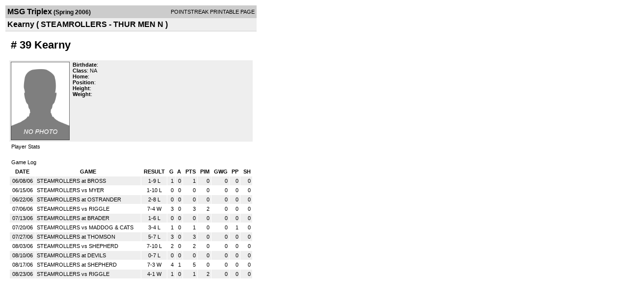

--- FILE ---
content_type: text/html; charset=UTF-8
request_url: https://d15k3om16n459i.cloudfront.net/players/print/playerpage.html?playerid=827475&seasonid=1247
body_size: 1282
content:
<html>
<head>
<LINK REL="STYLESHEET" HREF="/common/playersprintstylesheet.css">
</head>
<body>
<table width=518><tr><td align="center"><table width="100%" border="0" cellspacing="0" cellpadding="4">
		<tr class="headerPlayer">
		<td width="60%"><font class="conHeader">MSG Triplex</font> <font class="season">(Spring 2006)</font></td>
		<td width="40%" align="right">POINTSTREAK PRINTABLE PAGE</td>
		</tr>
		<tr class="subHeader">
		<td width="60%" colspan="2"><font class="big">
		Kearny 				(
		STEAMROLLERS - THUR MEN N		)
				</td>
	</tr>
	</table>
	<table width="100%" border="0" cellspacing="0" cellpadding="0">
	<tr><td class="intshim"><img src="/images/shim.gif" width="1" height="1"></td></tr>
	</table>
<br>
<table width="97%"  border="0" cellspacing="0" cellpadding="3">
  <tr>
    <td colspan="3" class="cellTeamPlayer"><h1>
    # 39 Kearny </h1></td>
  </tr>
  <tr class="lightGrey">
    <td width="16%" valign="top"><img src="/photos/ps-nophoto-md.png" width="120" height="160" alt="Player Photo"></td>
    <td width="32%" valign="top"><strong>Birthdate</strong>:
        <br>
  			<strong>Class</strong>: NA	<br>
	    <strong>Home</strong>:   <br>
    	    <strong>Position</strong>:   <br />
	    <strong>Height</strong>:   <br />
	    <strong>Weight</strong>:  <br />
		     </td>
	<td width="52%" valign="top">
		</td>
  </tr>
</table>
  	<table width="97%" border="0" cellpadding="3" cellspacing="1">
  <tr>
    <td colspan="11" class="cellTeamPlayer">Player Stats</td>
  </tr>
  </table>
		<br>
		<table cellpadding="3" cellspacing="1" border="0" width="97%">
		  <tr>
		    <td colspan="10" class="cellTeamPlayer">Game Log</td>
		  </tr>
		  <tr class="fields">
		    <td>DATE</td>
		    <td>GAME</td>
		    <td>RESULT</td>
		    <td align="right">G</td>
		    <td align="right">A</td>
		    <td align="right">PTS</td>
		    <td align="right">PIM</td>
		    <td align="right">GWG</td>
		    <td align="right">PP</td>
		    <td align="right">SH</td>
		  </tr>
		  <tr class="lightGrey" align="right"><td align="center">06/08/06</td><td align="left"><a href="players-boxscore.html?gameid=325840">STEAMROLLERS at BROSS</a></td><td align="center">1-9 L</td><td>1</td><td>0</td><td>1</td><td>0</td><td>0</td><td>0</td><td>0</td></tr><tr bgcolor="ffffff" align="right"><td align="center">06/15/06</td><td align="left"><a href="players-boxscore.html?gameid=325844">STEAMROLLERS vs MYER</a></td><td align="center">1-10 L</td><td>0</td><td>0</td><td>0</td><td>0</td><td>0</td><td>0</td><td>0</td></tr><tr class="lightGrey" align="right"><td align="center">06/22/06</td><td align="left"><a href="players-boxscore.html?gameid=326031">STEAMROLLERS at OSTRANDER</a></td><td align="center">2-8 L</td><td>0</td><td>0</td><td>0</td><td>0</td><td>0</td><td>0</td><td>0</td></tr><tr bgcolor="ffffff" align="right"><td align="center">07/06/06</td><td align="left"><a href="players-boxscore.html?gameid=326038">STEAMROLLERS vs RIGGLE</a></td><td align="center">7-4 W</td><td>3</td><td>0</td><td>3</td><td>2</td><td>0</td><td>0</td><td>0</td></tr><tr class="lightGrey" align="right"><td align="center">07/13/06</td><td align="left"><a href="players-boxscore.html?gameid=326043">STEAMROLLERS at BRADER</a></td><td align="center">1-6 L</td><td>0</td><td>0</td><td>0</td><td>0</td><td>0</td><td>0</td><td>0</td></tr><tr bgcolor="ffffff" align="right"><td align="center">07/20/06</td><td align="left"><a href="players-boxscore.html?gameid=326048">STEAMROLLERS vs MADDOG & CATS</a></td><td align="center">3-4 L</td><td>1</td><td>0</td><td>1</td><td>0</td><td>0</td><td>1</td><td>0</td></tr><tr class="lightGrey" align="right"><td align="center">07/27/06</td><td align="left"><a href="players-boxscore.html?gameid=326052">STEAMROLLERS at THOMSON</a></td><td align="center">5-7 L</td><td>3</td><td>0</td><td>3</td><td>0</td><td>0</td><td>0</td><td>0</td></tr><tr bgcolor="ffffff" align="right"><td align="center">08/03/06</td><td align="left"><a href="players-boxscore.html?gameid=326057">STEAMROLLERS vs SHEPHERD</a></td><td align="center">7-10 L</td><td>2</td><td>0</td><td>2</td><td>0</td><td>0</td><td>0</td><td>0</td></tr><tr class="lightGrey" align="right"><td align="center">08/10/06</td><td align="left"><a href="players-boxscore.html?gameid=326063">STEAMROLLERS at DEVILS</a></td><td align="center">0-7 L</td><td>0</td><td>0</td><td>0</td><td>0</td><td>0</td><td>0</td><td>0</td></tr><tr bgcolor="ffffff" align="right"><td align="center">08/17/06</td><td align="left"><a href="players-boxscore.html?gameid=349960">STEAMROLLERS at SHEPHERD</a></td><td align="center">7-3 W</td><td>4</td><td>1</td><td>5</td><td>0</td><td>0</td><td>0</td><td>0</td></tr><tr class="lightGrey" align="right"><td align="center">08/23/06</td><td align="left"><a href="players-boxscore.html?gameid=349965">STEAMROLLERS vs RIGGLE</a></td><td align="center">4-1 W</td><td>1</td><td>0</td><td>1</td><td>2</td><td>0</td><td>0</td><td>0</td></tr>		</table>
		<p><br>
  </p>
</td>
</tr>
</table>
<script type="text/javascript" src="/_Incapsula_Resource?SWJIYLWA=719d34d31c8e3a6e6fffd425f7e032f3&ns=1&cb=1982558905" async></script></body>
</html>